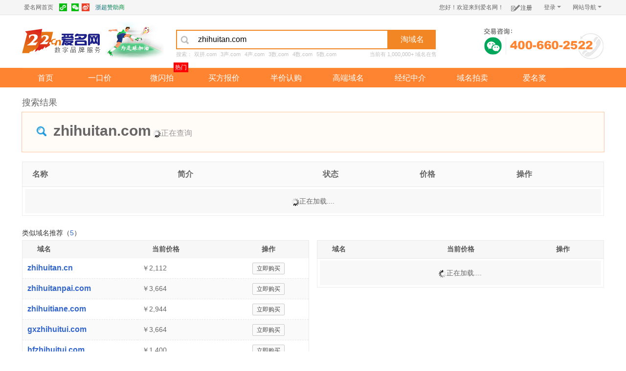

--- FILE ---
content_type: text/plain; charset=utf-8
request_url: https://am.22.cn/ajax/taoym/domaincheck_sedo.ashx?t=0.7532102920716046
body_size: 508
content:
{"total":5,"data":[{"Domain":"zhihuitan.cn","Currency":"usd","Price":"2112","Rank":"1","InStantTransfer":"False"},{"Domain":"zhihuitanpai.com","Currency":"usd","Price":"3664","Rank":"2","InStantTransfer":"False"},{"Domain":"zhihuitiane.com","Currency":"usd","Price":"2944","Rank":"3","InStantTransfer":"False"},{"Domain":"gxzhihuitui.com","Currency":"usd","Price":"3664","Rank":"4","InStantTransfer":"False"},{"Domain":"hfzhihuitui.com","Currency":"usd","Price":"1400","Rank":"5","InStantTransfer":"False"}]}

--- FILE ---
content_type: text/javascript; charset=utf-8
request_url: https://my.22.cn/sso/prelogin.aspx?service=ams&jsoncallback=&t=0.7304783501088503&jsonpcallback=jQuery110202441317659843425_1770072217806&_=1770072217807
body_size: 141
content:
SSOControl.prelogincallback({"nonce":"AqQdQu"});

--- FILE ---
content_type: application/javascript
request_url: https://am.22.cn/js/SSOControl.js?t=20150414
body_size: 5802
content:
var SSOControl = function () {
    var _url = "https://my.22.cn";
    //var _url = "http://localhost:3137";
    var _redirecturl = _backurl;
    var _sid = _service;
    var _shopid = _amshopid;
    if (getCookie('ckuser') != null) {
        if (document.getElementById("username") != null)
            document.getElementById("username").value = getCookie('ckuser');
    }
    var _preLogin = function () {
        _jsonp(_url + '/sso/prelogin.aspx?service=' + _sid + '&jsoncallback=&t=' + Math.random());
    }
    var _vcode = function () {
        //alert(new Date().getTime());
        $("#imgid").attr("src", _url + '/tools/VerifyCode.aspx?codewidth=100&codeheight=25&rand=177&t=' + new Date().getTime());
    }
    var _loginCheck = function () {
        var _body = document.body || document.getElementsByTagName('body')[0];
        var iframe = document.createElement('iframe');
        iframe.id = 'logcheck';

        iframe.src = _url + '/sso/login.aspx?act=check&service=' + _sid + '&shopid='+_shopid+'&callbackurl=';
        iframe.style.display = 'none';
        _body.appendChild(iframe);
    }
    var _loginSync = function () {
        var _body = document.body || document.getElementsByTagName('body')[0];
        var iframe = document.createElement('iframe');
        iframe.id = 'loginSync';
        iframe.src = _url + '/sso/loginsync.aspx?act=check&service=' + _sid + '&callbackurl=';
        iframe.style.display = 'none';
        _body.appendChild(iframe);
    }
    var _loginSubmit = function () {
        //alert("_loginSubmit");
        if ($.trim($("#username").val()) == "") {
            alert("邮箱或ID不能为空");
            $("#email").focus();
            return;
        }
        if ($.trim($("#pwd").val()) == "") {
            alert("密码不能为空");
            $("#pwd").focus();
            return;
        }
        if ($.trim($("#vcode").val()) == "" || $.trim($("#vcode").val()) == "验证码") {
            alert("验证码不能为空");
            $("#vcode").focus();
            return;
        }
        var username = $.trim($("#username").val());
        var emailReg = /^([a-zA-Z0-9]+([_]+|[\-|\.])?)*[a-zA-Z0-9]+[_]?@([a-zA-Z0-9]+[_|\-|\.]?)*[a-zA-Z0-9]+\.[a-zA-Z]{2,4}$/i;
        var idReg = /^[1-9]{1}[0-9]{0,6}$/;
        if (!emailReg.test(username) && !idReg.test(username)) {
            alert("ID/邮箱格式错误");
            return;
        }
        var formId = "loginform";
        var frameId = 'loginframe';
        loginUrl = _url + "/sso/login.aspx";
        if (document.getElementById(frameId) == null) {
            var _body = document.body || document.getElementsByTagName('body')[0];
            var loginframe = document.createElement('iframe');
            loginframe.id = frameId;
            loginframe.name = frameId;
            loginframe.src = '';
            loginframe.style.display = 'none';
            _body.appendChild(loginframe);
            loginframe.contentWindow.name = frameId;
        }
        if ($("#cbx_remebername").prop("checked") == true) {
            setCookie('ckuser', username);
        } else {
            delCookie('ckuser');
        }
        $('#' + formId).attr('action', loginUrl + '?callback=logincallback&service=' + _sid + '&callbackurl=');
        $('#' + formId).attr('method', 'post');
        $('#' + formId).attr('target', frameId);
        $('#' + formId).submit();
    }
    var _prelogincallback = function (data) {
        //alert(data.nonce);
        $("#nonce").val(data.nonce);
    }

    var _logincallback = function (data) {
        if (data.strcode == 1) {
            if (_redirecturl != "") {
                window.location.href = _redirecturl;
            } else {
                var a = window.location.href.replace('#', '');
                window.location.href = a;
            }
        } else {
            alert(data.msg);
            if (data.msg.indexOf('验证码不正确') != -1) {
                document.getElementById('imgid').src = _url + '/tools/VerifyCode.aspx?codewidth=100&codeheight=25&rand=' + new Date().getTime();
            }
        }
    }
    var _jsonp = function (urlPara) {
        $.ajax({
            url: urlPara,
            dataType: "jsonp",
            jsonp: "jsonpcallback",
            success: function (data) {
            }
        });
    }
    function setCookie(name, value) {
        var Days = 7;
        var exp = new Date();
        exp.setTime(exp.getTime() + Days * 24 * 60 * 60 * 1000);
        document.cookie = name + "=" + escape(value) + ";expires=" + exp.toGMTString() + ";path=/;domain=2014.22.cn";
    }
    function getCookie(name) {
        var arr, reg = new RegExp("(^| )" + name + "=([^;]*)(;|$)");
        if (arr = document.cookie.match(reg))
            return unescape(arr[2]);
        else
            return null;
    }
    function delCookie(name) {
        var exp = new Date();
        exp.setTime(exp.getTime() - 1);
        var cval = getCookie(name);
        if (cval != null)
            document.cookie = name + "=" + cval + ";expires=" + exp.toGMTString() + ";path=/;domain=www.22.cn";
    }
    function setUrl(ssourl) {
        _url = ssourl;
    }
    function setShopId(shopid) {
        _shopid = shopid;
    }
    SSOControl.setUrl = setUrl;
    SSOControl.setShopId = setShopId;
    SSOControl.vcode = _vcode;
    SSOControl.preLogin = _preLogin;
    SSOControl.prelogincallback = _prelogincallback;
    SSOControl.loginCheck = _loginCheck;
    SSOControl.loginSync = _loginSync;
    SSOControl.loginSubmit = _loginSubmit;
    SSOControl.logincallback = _logincallback;
    SSOControl.jsonp = _jsonp;
};


--- FILE ---
content_type: application/javascript
request_url: https://am.22.cn/js/addconcern.js
body_size: 2854
content:
//添加关注 拍卖、一口价、买方报价
define(function (require, exports, module) {
    require("https://my.22.cn/Content/js/am.wechat.js?t=20201070612121");
    var amDialog = require("amdialog");
    /*点击获得海报*/
    window.poster = function (id, type) {
        var imgHtml = '<img style="align:center; width:200px;height:200px;" src="/ajax/qrCode.ashx?id='+id+'&type='+type+'&act=xcx" title="微信扫码获取海报" />';
        amDialog.Alert('微信扫码获取海报', '<div style="text-align:center;">' + imgHtml+'</div>', true);
    }
    window.concern = function (id, type) {
        if (islogin == "False") {
            amDialog.Tip("提示", "未登录，请登录后操作！");
        }
        $.ajax({
            type: "POST",
            dataType: "json",
            url: '/ajax/member/domainconcern.ashx?t=' + Math.random(),
            data: { "id": id, "type": type }, //数据 type 1拍卖 2一口价,买方报价
            beforeSend: function () {
            },
            complete: function () {
            },
            timeout: 120000,
            success: function (json) {
                if (json.strcode == 14) {
                    $.WeChatGuanZhu({
                        host: "https://my.22.cn",
                        tips: [
                            '<span style="color:green;font-size:24px;"></span><br/><span style="color:red">微信关注后，我们会将该域名动态推送给您。</span>'
                        ]
                    });
                }
                amDialog.Tip(json.msg, 3000, null);
            }
        });

    }
    window.concernreload = function (id, type) {
        if (islogin == "False") {
            amDialog.Tip("提示", "未登录，请登录后操作！");
        }
        $.ajax({
            type: "POST",
            dataType: "json",
            url: '/ajax/member/domainconcern.ashx?t=' + Math.random(),
            data: { "id": id, "type": type }, //数据 type 1拍卖 2一口价,买方报价
            beforeSend: function () {
            },
            complete: function () {
            },
            timeout: 120000,
            success: function (json) {
                amDialog.Tip(json.msg, 3000, null);
                if (json.strcode == "14") {
                    $.WeChatGuanZhu({
                        host: "https://my.22.cn",
                        tips: [
                            '<span style="color:green;font-size:24px;"></span><br/><span style="color:red">微信关注后，我们会将该域名动态推送给您。</span>'
                        ]
                    });
                    $("#concerned").show();
                    $("#addconcern").hide();
                }
            }
        });

    }
});

--- FILE ---
content_type: application/javascript
request_url: https://my.22.cn/Content/js/am.wechat.js?t=20201070612121
body_size: 4013
content:
$.extend({
    //微信绑定关注
    //$.WeChatGuanZhu({
    //    tips: [
    //        '<span>关注成功</span>'
    //    ]
    //});
    WeChatGuanZhu: function (options) {
        var defaults = {};
        options = $.extend(defaults, options);
        if (!options.fail) {
            options.fail = options.success;
        }
        if (!options.cancel) {
            options.cancel = options.success;
        }

        var ua = navigator.userAgent.toLowerCase();
        var isMobile = /mobile|tablet|ip(ad|hone|od)|android/i.test(ua);
        if (isMobile) {
            if (options.success) {
                options.success();
            }
            return;
        }

        function closeDialog() {
            if (typeof (layer) != "undefined") {
                layer.closeAll();
            } else if (typeof (bootbox) != "undefined") {
                bootbox.hideAll();
            }
        }

        function showDialog(html) {
            if (typeof (layer) != "undefined") {
                layer.open({
                    content: html
                });
            } else if (typeof (bootbox) != "undefined") {
                bootbox.dialog({
                    title: '',
                    className: 'wechatguanzhu',
                    size: 'small',
                    message: html
                });
            }
        }

        function checkQR() {
            if ($(".gzqrshowdiv").length === 0) {
                return;
            }
            let checkurl = (options.host || '') + "/ajax/wechat/wechat.ashx?act=checkgz&t=" + Math.random();
            if (options.checkqrurl) {
                checkurl = options.checkqrurl;
            }

            $.get(checkurl, function (r) {
                if (r && !r.error) {
                    closeDiaglog();
                    if (options.success) {
                        options.success();
                    } else {
                        alert("操作成功");
                    }
                    return;
                }
            }, 'jsonp').done(function () {
                setTimeout(function () {
                    checkQR();
                }, 1500);
            }).fail(function () { });

        }

        let url = (options.host || '') + "/ajax/wechat/wechat.ashx?act=gzqr&t=" + Math.random();
        if (options.qrurl) {
            url = options.qrurl;
        }
        $.get(url, function (r) {
            if (r !== null & !r.error) {
                let html = '<div class="gzqrshowdiv">';
                if (options.tips) {
                    for (let i = 0; i < options.tips.length; i++) {
                        html += '<div>' + options.tips[i] + '</p>';
                    }
                }
                //html += '<div style="width: 200px;margin: 0 auto;min-height:200px;"><img class="img-responsive" src="' + r.data + '" /></div>';
                html += '<img class="img-responsive" src="' + r.data + '" style="width:300px" />';
                if (options.bottomtip) {
                    html += options.bottomtip;
                } else {
                    html += '<p style="color:gray;">（打开手机微信, 用“扫一扫”功能扫描左边的二维码即可,此二维码含私密信息，请勿发给其他人）</p>';
                }
                html += '</div>';
                showDialog(html);
                $(".bootbox-close-button.close").click(function () {
                    closeDialog();
                    if (options.cancel) {
                        options.cancel();
                    }
                });
                checkQR();
            } else if (options.success) {
                options.success();
            }
        }, 'jsonp').done(function () { }).fail(function () {
            if (options.fail) {
                options.fail();
            }
        });

    }
});

--- FILE ---
content_type: application/javascript
request_url: https://am.22.cn/js/jqueryseajs.js
body_size: 124
content:
define(function (require, exports, module) { 
    var jQuery = require('/js/jquery-1.10.2.js');
    return jQuery;
});

--- FILE ---
content_type: application/javascript
request_url: https://am.22.cn/js/sea.js
body_size: 6333
content:
/*! Sea.js 2.1.1 | seajs.org/LICENSE.md
*/(function(t,u){function v(b){return function(c){return Object.prototype.toString.call(c)==="[object "+b+"]"}}function Q(){return w++}function I(b,c){var a;a=b.charAt(0);if(R.test(b))a=b;else if("."===a){a=(c?c.match(E)[0]:h.cwd)+b;for(a=a.replace(S,"/");a.match(J);)a=a.replace(J,"/")}else a="/"===a?(a=h.cwd.match(T))?a[0]+b.substring(1):b:h.base+b;return a}function K(b,c){if(!b)return"";var a=b,d=h.alias,a=b=d&&F(d[a])?d[a]:a,d=h.paths,g;if(d&&(g=a.match(U))&&F(d[g[1]]))a=d[g[1]]+g[2];g=a;var e=h.vars;
e&&-1<g.indexOf("{")&&(g=g.replace(V,function(a,b){return F(e[b])?e[b]:a}));a=g.length-1;d=g.charAt(a);b="#"===d?g.substring(0,a):".js"===g.substring(a-2)||0<g.indexOf("?")||".css"===g.substring(a-3)||"/"===d?g:g+".js";g=I(b,c);var a=h.map,l=g;if(a)for(var d=0,f=a.length;d<f&&!(l=a[d],l=x(l)?l(g)||g:g.replace(l[0],l[1]),l!==g);d++);return l}function L(b,c){var a=b.sheet,d;if(M)a&&(d=!0);else if(a)try{a.cssRules&&(d=!0)}catch(g){"NS_ERROR_DOM_SECURITY_ERR"===g.name&&(d=!0)}setTimeout(function(){d?
c():L(b,c)},20)}function W(){if(y)return y;if(z&&"interactive"===z.readyState)return z;for(var b=s.getElementsByTagName("script"),c=b.length-1;0<=c;c--){var a=b[c];if("interactive"===a.readyState)return z=a}}function e(b,c){this.uri=b;this.dependencies=c||[];this.exports=null;this.status=0;this._waitings={};this._remain=0}if(!t.seajs){var f=t.seajs={version:"2.1.1"},h=f.data={},X=v("Object"),F=v("String"),A=Array.isArray||v("Array"),x=v("Function"),w=0,p=h.events={};f.on=function(b,c){(p[b]||(p[b]=
[])).push(c);return f};f.off=function(b,c){if(!b&&!c)return p=h.events={},f;var a=p[b];if(a)if(c)for(var d=a.length-1;0<=d;d--)a[d]===c&&a.splice(d,1);else delete p[b];return f};var m=f.emit=function(b,c){var a=p[b],d;if(a)for(a=a.slice();d=a.shift();)d(c);return f},E=/[^?#]*\//,S=/\/\.\//g,J=/\/[^/]+\/\.\.\//,U=/^([^/:]+)(\/.+)$/,V=/{([^{]+)}/g,R=/^\/\/.|:\//,T=/^.*?\/\/.*?\//,n=document,q=location,B=q.href.match(E)[0],k=n.getElementsByTagName("script"),k=n.getElementById("seajsnode")||k[k.length-
1],k=((k.hasAttribute?k.src:k.getAttribute("src",4))||B).match(E)[0],s=n.getElementsByTagName("head")[0]||n.documentElement,N=s.getElementsByTagName("base")[0],O=/\.css(?:\?|$)/i,Y=/^(?:loaded|complete|undefined)$/,y,z,M=536>1*navigator.userAgent.replace(/.*AppleWebKit\/(\d+)\..*/,"$1"),Z=/"(?:\\"|[^"])*"|'(?:\\'|[^'])*'|\/\*[\S\s]*?\*\/|\/(?:\\\/|[^\/\r\n])+\/(?=[^\/])|\/\/.*|\.\s*require|(?:^|[^$])\brequire\s*\(\s*(["'])(.+?)\1\s*\)/g,$=/\\\\/g,r=f.cache={},C,G={},H={},D={},j=e.STATUS={FETCHING:1,
SAVED:2,LOADING:3,LOADED:4,EXECUTING:5,EXECUTED:6};e.prototype.resolve=function(){for(var b=this.dependencies,c=[],a=0,d=b.length;a<d;a++)c[a]=e.resolve(b[a],this.uri);return c};e.prototype.load=function(){if(!(this.status>=j.LOADING)){this.status=j.LOADING;var b=this.resolve();m("load",b);for(var c=this._remain=b.length,a,d=0;d<c;d++)a=e.get(b[d]),a.status<j.LOADED?a._waitings[this.uri]=(a._waitings[this.uri]||0)+1:this._remain--;if(0===this._remain)this.onload();else{for(var g={},d=0;d<c;d++)a=
r[b[d]],a.status<j.FETCHING?a.fetch(g):a.status===j.SAVED&&a.load();for(var h in g)if(g.hasOwnProperty(h))g[h]()}}};e.prototype.onload=function(){this.status=j.LOADED;this.callback&&this.callback();var b=this._waitings,c,a;for(c in b)if(b.hasOwnProperty(c)&&(a=r[c],a._remain-=b[c],0===a._remain))a.onload();delete this._waitings;delete this._remain};e.prototype.fetch=function(b){function c(){var a=g.requestUri,b=g.onRequest,c=g.charset,d=O.test(a),e=n.createElement(d?"link":"script");if(c&&(c=x(c)?
c(a):c))e.charset=c;var f=e;d&&(M||!("onload"in f))?setTimeout(function(){L(f,b)},1):f.onload=f.onerror=f.onreadystatechange=function(){Y.test(f.readyState)&&(f.onload=f.onerror=f.onreadystatechange=null,!d&&!h.debug&&s.removeChild(f),f=null,b())};d?(e.rel="stylesheet",e.href=a):(e.async=!0,e.src=a);y=e;N?s.insertBefore(e,N):s.appendChild(e);y=null}function a(){delete G[f];H[f]=!0;C&&(e.save(d,C),C=null);var a,b=D[f];for(delete D[f];a=b.shift();)a.load()}var d=this.uri;this.status=j.FETCHING;var g=
{uri:d};m("fetch",g);var f=g.requestUri||d;!f||H[f]?this.load():G[f]?D[f].push(this):(G[f]=!0,D[f]=[this],m("request",g={uri:d,requestUri:f,onRequest:a,charset:h.charset}),g.requested||(b?b[g.requestUri]=c:c()))};e.prototype.exec=function(){function b(a){return e.get(b.resolve(a)).exec()}if(this.status>=j.EXECUTING)return this.exports;this.status=j.EXECUTING;var c=this.uri;b.resolve=function(a){return e.resolve(a,c)};b.async=function(a,g){e.use(a,g,c+"_async_"+w++);return b};var a=this.factory,a=
x(a)?a(b,this.exports={},this):a;a===u&&(a=this.exports);null===a&&!O.test(c)&&m("error",this);delete this.factory;this.exports=a;this.status=j.EXECUTED;m("exec",this);return a};e.resolve=function(b,c){var a={id:b,refUri:c};m("resolve",a);return a.uri||K(a.id,c)};e.define=function(b,c,a){var d=arguments.length;1===d?(a=b,b=u):2===d&&(a=c,A(b)?(c=b,b=u):c=u);if(!A(c)&&x(a)){var g=[];a.toString().replace($,"").replace(Z,function(a,b,c){c&&g.push(c)});c=g}d={id:b,uri:e.resolve(b),deps:c,factory:a};if(!d.uri&&
n.attachEvent){var f=W();f&&(d.uri=f.src)}m("define",d);d.uri?e.save(d.uri,d):C=d};e.save=function(b,c){var a=e.get(b);a.status<j.SAVED&&(a.id=c.id||b,a.dependencies=c.deps||[],a.factory=c.factory,a.status=j.SAVED)};e.get=function(b,c){return r[b]||(r[b]=new e(b,c))};e.use=function(b,c,a){var d=e.get(a,A(b)?b:[b]);d.callback=function(){for(var a=[],b=d.resolve(),e=0,f=b.length;e<f;e++)a[e]=r[b[e]].exec();c&&c.apply(t,a);delete d.callback};d.load()};e.preload=function(b){var c=h.preload,a=c.length;
a?e.use(c,function(){c.splice(0,a);e.preload(b)},h.cwd+"_preload_"+w++):b()};f.use=function(b,c){e.preload(function(){e.use(b,c,h.cwd+"_use_"+w++)});return f};e.define.cmd={};t.define=e.define;f.Module=e;h.fetchedList=H;h.cid=Q;f.resolve=K;f.require=function(b){return(r[e.resolve(b)]||{}).exports};h.base=(k.match(/^(.+?\/)(\?\?)?(seajs\/)+/)||["",k])[1];h.dir=k;h.cwd=B;h.charset="utf-8";var B=h,P=[],q=q.search.replace(/(seajs-\w+)(&|$)/g,"$1=1$2"),q=q+(" "+n.cookie);q.replace(/(seajs-\w+)=1/g,function(b,
c){P.push(c)});B.preload=P;f.config=function(b){for(var c in b){var a=b[c],d=h[c];if(d&&X(d))for(var e in a)d[e]=a[e];else A(d)?a=d.concat(a):"base"===c&&("/"===a.slice(-1)||(a+="/"),a=I(a)),h[c]=a}m("config",b);return f}}})(this);
